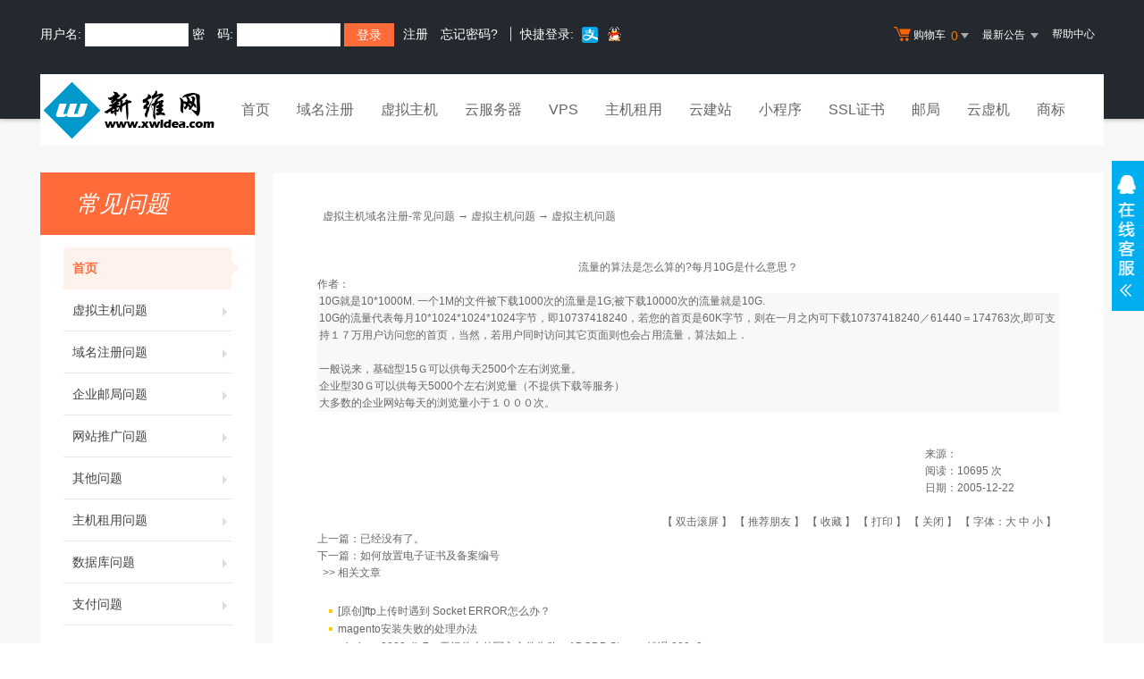

--- FILE ---
content_type: text/html
request_url: http://xwidea.com/noedit/oauth.asp
body_size: 455
content:

		document.write('<a href="/reg/alipaylog.asp" target="_blank" class="login-link"><i class="zfb"></i></a>');

	document.write('<a href="javascript:toQzoneLogin()" class="login-link" title="QQ快捷登录"><i class="qq"></i></a>');
	var childWindow;	function toQzoneLogin()	{		childWindow = window.open("/reg/redirect.asp","TencentLogin","width=450,height=320,menubar=0,scrollbars=1, resizable=1,status=1,titlebar=0,toolbar=0,location=1");	} 		function closeChildWindow()	{		childWindow.close();window.location.reload()	}


--- FILE ---
content_type: text/html; Charset=gb2312
request_url: http://xwidea.com/noedit/ajax.asp
body_size: 536
content:
{"result":"200","datas":[{"title":"本站已经正式开通短信通知接口","time":"2024-04-14","day":"647","id":"43"},{"title":"关于进一步推进域名身份信息核验工作的通知","time":"2022-09-01","day":"1238","id":"42"},{"title":"本站已经开通微信支付功能，欢迎使用。","time":"2021-03-01","day":"1787","id":"41"},{"title":"企业邮箱域名解析方法","time":"2019-07-04","day":"2393","id":"40"},{"title":"我司美国服务器正式上线啦！超低价格风暴来袭！","time":"2014-05-04","day":"4280","id":"38"}]}

--- FILE ---
content_type: text/css
request_url: http://xwidea.com/template/Tpl_2016/css/default-color.css
body_size: 3043
content:
/*public*/
a:hover{color:#ff3600}
.common-btn {border:0;height:34px;line-height:34px;background-color: #ff6c3a;font-size:14px;margin-right:6px;width:96px;display:inline-block;*display:inline;*zoom:1;text-align:center;	-webkit-transition:all .3s ease;transition:all .3s ease;cursor:pointer}
.common-btn:hover {background:#e54d19;color:#fff}
.link{color: #ff6c3a;}

/*public end*/

/*header*/
#header2016 .header-nav .logo{}
#header2016 .header-nav .logo img{ margin-top:8px;}
#header2016 .topnav li .link-menu:hover{color:#ff3600;}
#header2016 .main-nav-wrapper li a.nav-menu.current,#header2016 .main-nav-wrapper li a.nav-menu.hover,#header2016 .main-nav-wrapper li a.nav-menu:hover {
	background-color:#ff6c3a;
	color: #fff;
	border-bottom:none;
	-webkit-transition:all .3s;
	transition:all .3s
}
#header2016 .main-nav-wrapper li a.nav-menu:hover {
	color:#fff;
}

/*header end*/

.query-container .domain-query-btn{background: #ff6c3a url("/template/Tpl_2016/images/icon.png") no-repeat  22px -76px;}
.active-hover{ border: 2px solid #ff6c3a;margin: 0; height: 480px;}
.active-hover .active-title{background-color: #ff6c3a; color: #fff;}
.active-hover .price{height: 86px; line-height: 86px;}
.active-hover h6 {
	padding: 30px 0px;
}
.g-default-btn {
	height:40px;
	line-height:40px;
	color:#fff;
	margin-right: 11px;
	background-color:#ff6c3a
}
.hover .g-default-btn,.g-default-btn:hover {
	background-color:#e54d19;
	color:#fff
}
.searchDiv .domain-query-btn {
	background-color:#ff6c3a;
}
.searchDiv .domain-query-btn:hover {
	background-color:#e54d19
}
.wjf-ui-tab{background-color: #F7F7F7;}
.wjf-ui-tab li,.wjf-ui-tab-style3 li{position: relative;}
.wjf-ui-tab li a{ background: none;}
.wjf-ui-tab li a.active {
	background-color: #ff6c3a;
	color:#fff;
	margin-left:-2px
}
.wjf-ui-tab li span,.webhosting-tab li span{
	position: absolute;
	width: 1px;
	background: #dfdfdf;
	overflow: hidden;
	height: 32px;
	top: 10px;
	right: 0px;
	color: #DFDFDF
}
.webhosting-tab li span{ height: 42px;}
.webhosting-tab .active .item{margin-left: -2px;}
.wjf-ui-tab li a.active span,.webhosting-tab .active span{ display: none}
.triangle-top{
	display: none;
	width: 0;
	height: 0;
	border: 8px solid transparent;
	left: 50%;
	margin-left: -4px;
	bottom: -14px;
	border-top-color: #ff6c3a;
	position: absolute;
}
.wjf-ui-tab li a.active .triangle-top,.wjf-ui-tab-style3 a.active .triangle-top{ display: inline-block;}

.line-color{margin: 5px auto 40px;width: 100px;	border-bottom: 2px solid #ff6c3a;}
.hotList li a{color: #777575;background-color: #e0e0e0}
.hotList li a.active {color:#fff;	background-color: #ff6c3a}
#header2016 .shopping-car-container .shopping-car-box h3 span{border-bottom: 1px solid #ff6c3a;}
#header2016 .shopping-car-container .shopping-car-bottom .shopping-car-btn{background: #ff6c3a;}
.domext-select-container .more-domains{border: 1px solid #ff6c3a;color: #ff6c3a;}
/*reg*/
.reg-section dt{color: #ff6c3a;}
.reg-content .reg-title h3 {border-left: 3px solid #ff6c3a;}
.reg-content .reg-title .login-btn {color: #ff6c3a;}
.reg-content .reg-title .login-btn:hover {color: #ff3600;}
.reg-btn {display:inline-block;*display:inline;*zoom:1;width:200px;height:44px;line-height:44px;background:#ff6c3a;font-size:14px;color:#fff;text-align:center;	border:0;cursor: pointer}
.reg-btn:hover {background:#e54d19;color:#fff}
/*reg end*/

/*whois*/
.whois-content .whois-info .whois-btn,.whois-domain .jp-domain-list a{background: #ff6c3a;}
.whois-content .whois-info .whois-btn:hover{background:#e54d19;}
.whois-list .column-btn{background: #ff6c3a}
.webhosting-title .line-color{ margin-bottom: 10px;}
.webhosting-title h3{ margin: 15px 0}
/*whois end*/

/*domain reg*/
.dmbuymore-content .content-title h2{border-left: 3px solid #ff6c3a;}
.dmbuymore-section dt{color: #ff6c3a;}
.dmbuymore-info .dmbuymore-info-buy{background: #ff6c3a;}
.domext-wrapper .more-domains {border: 1px solid #ff6c3a;color: #ff6c3a}
.domext-wrapper .more-domains:hover {border: 1px solid #e65b2c;color: #e65b2c}
/*domain reg end*/

/*transfer*/
.transfer-search-tab {background: #ff6c3a}
.transfer-search-tab li .active {background: #e65b2c}
.transfer-search-tab li .active i.triangle-top{ display: inline-block;border-top-color: #e65b2c}
.transfer-btn{background: #ff6c3a}
.transfer-middle .tm-title{border-left:4px solid #ff6c3a}
.transfer-section-tab li .active{border-bottom:2px solid #ff6c3a;color:#ff6c3a}
/*transfer end*/

/*webhosting*/
.wjf-page-anchor-nav {border-bottom:1px solid #E4E4E4}
.wjf-page-anchor-nav .active {border-top:2px solid #ff6c3a; border-left:1px solid #E4E4E4;border-right:1px solid #E4E4E4 }
.webhosting-faq .faq-list dt{color:#ff6c3a}
.webhosting-faq .faq-list .yd_link{color: #ff3600}
/*buy*/
.common-form dt{color: #ff6c3a; border-left: 2px solid #ff6c3a;padding: 8px 0px 8px 24px; background-color: #f8f8f8;font-size: 16px}
.config-table .import-info{color: #ff6c3a}
.product-detail-desc .title span{border-bottom: 2px solid #ff6c3a}
.common-form .submit-btn{background:#ff6c3a}
.common-form .submit-btn:hover{background:#e54d19}
/*buy end*/
.webhosting-info table tr td .info-btn,.webhosting-tab .active .item{background:#ff6c3a}
.webhosting-info table.high-light-table tr td .info-btn{background-color:#e54d19}
.webhosting-info table.high-light-table{border:1px solid #ff6c3a;box-shadow:0 0 3px 1px #e54d19}
.webhosting-info table.high-light-table th{color:#ff6c3a}
.webhosting-info table tr th{background:#f4fbf2}
.webhosting-explain .webhosting-explain-title span{border-bottom:2px solid #ff6c3a}
.webhosting-explain .webhosting-explain-txt span{color:#ff6c3a}
.webhosting-tab .webhosting-tab-list li.active a{border-bottom:2px solid #ff6c3a}

.select-webhost{padding: 20px 30px;background: #FFF;font-size: 14px}
.select-webhost dl dt{font-weight: 700;float: left;height: 32px;line-height: 32px;width: 90px;text-align: right}
.select-webhost dl dd{float: left;margin: 0 4px}
.select-webhost a{display: inline-block;  padding: 5px 10px}
.select-webhost a.select-active{background-color: #ff6c3a; color: #fff}
/*webhosting end*/

/*vps*/
.vps-faq .faq-list dt {color:#ff6c3a}
/*vps end*/

/*cloudhost*/
.wjf-ui-tab-style2 li a.active {background:#ff6c3a}
.wjf-ui-tab-style2 {border-bottom:2px solid #ff6c3a}
.progress {background-color: #ff6c3a}
.cloud-faq .faq-list dt {color:#ff6c3a}
.host-config .tx-host .tuijian-config input.btn_page_1 {background: #fff2ed;border: 1px solid #ff6c3a}
/*cloudhost end*/

/*mail*/
.sel a.sel_on,.wjf-ui-tab-style3 .active {background: #ff6c3a}
.btn-mail{background:#ff6c3a}
.btn-mail:hover{background:#e54d19}
.wjf-ui-tab-style3 .item{height: 60px;line-height: 60px;margin: 0 20px 0 0}
.wjf-ui-tab-style3 {text-align: left}
.taocan .mail-table tr th{background:#fff2ed}
/*mail end*/

/*agent*/
.am-column .am-left .am-txt .am-txt-icon {color:#ff6c3a}
.am-column .am-right .sm-btn1 {background:#ff6c3a}
.am-column .am-right .sm-btn2 {border:1px solid #ff6c3a;color:#ff6c3a}
.agent-level .al-title,.aj-bottom .aj-title h4 {border-left:4px solid #ff6c3a;color:#ff6c3a}
.mode-content h5 {color:#ff6c3a}
/*agent end*/

/*bagshow*/
.bagshow-title .bagshow-title-right .bagshow-title-btn,.bagshow-goods .bagshow-count-right .bagshow-title-btn,.bagshow-goods .bagshow-table .bagshow-table-btn{background-color:#ff6c3a}
.bagshow-goods .bagshow-table{border:1px solid #e5e5e5;border-top:2px solid #ff6c3a}
.bagshow-goods .bagshow-table tr th,.bagshow-goods .bagshow-count{background:#f8f8f8}
/*bagshow end*/

/*help center*/
.navbar-left .nl-title,.cr-search button,.mail_tab_center_on {background: #ff6c3a;}
.navbar-left .nl-list .active a, .navbar-left .nl-list li:hover a  {
	background: #fff2ed;
	color: #ff6c3a;
	border-bottom: 1px solid #fff2ed;
}
.cr-search {border:2px solid #ff6c3a}
.mail_tab_center_on{color:#fff}
.navbar-left .nl-list .active i,.navbar-left .nl-list li:hover i{border-left-color: #fff2ed;}
/*help center end*/

/*footer*/
#footer2016{background-color: #24292f; color: #898b92;}
#footer2016 .footer-bottom p a,#footer2016 .footer-bottom p a:hover{ color: #898b92;}
/*footer end*/


/*manager new*/
.manager-btn, .common-btn{background: #ff6c3a}
.manager-btn:hover, .common-btn:hover {background: #e65b2c}
.mt-news .mt-news-title .active,.manager-product .mp-title span  {border-bottom:2px solid #ff6c3a;color:#ff6c3a}
.leftmenu_main h1:hover .expand-icon {border-left-color: #ff6c3a}
.manage_left_menu h1.current .expand-icon { border: 5px solid transparent;border-top-color: #ff6c3a}
.leftmenu_main h1:hover,.leftmenu_main h1.current,.leftmenu_main ul li.hover a,.leftmenu_main ul li a:hover,.leftmenu_main ul li a.linkcur{color:#ff6c3a}
.manager-tab li.liactive {border-top:2px solid #ff6c3a;}
/*manager new end*/
.gray-btn {
	background:#d5d1d1;
	color:#686868
}
.gray-btn:hover {
	background:#C9C7C7;
	color:#686868
}

/***********/
input.ddos_bt {
    margin-right: 8px;
    display: inline-block;
    width: 88px;
    height: 38px;
    line-height: 38px;
    background: #f4f4f4;
    font-size: 14px;
    text-align: center;
    border: 1px solid #f4f4f4;
    color: #6a6a6a;
    cursor: pointer;
    position: relative;
}

input.ddos_btactivate {background: #fff2ed;border: 1px solid #ff6c3a}

--- FILE ---
content_type: text/css
request_url: http://xwidea.com/kefu/kefu.css
body_size: 806
content:
@charset "gb2312";
/* CSS Document */

.qq_kefu { background:#01AEEF; position:fixed; top:180px; right:0px; _position:absolute; _top: expression(documentElement.scrollTop+180); z-index:9999; font-family:Arial, Helvetica, sans-serif; padding:3px 3px 3px 0px; filter:progid:DXImageTransform.Microsoft.gradient(enabled='true', startColorstr='#E5333333', endColorstr='#E5333333'); }
.qq_kefu a { color: #00A0E9; outline:none; }
.qq_kefu a:hover { color: #ff8100; text-decoration: none; }
.qq_kefu .kefu_left { float:left; width:33px; min-height:162px; background:url(kefu2.png) no-repeat center top; }
.qq_kefu .kefu_left_bg { background:url(kefu1.png) no-repeat center top; }
.qq_kefu .kefu_left a.kefu_switch_button { font-size:0; text-indent: -999em; display: block; cursor:pointer; width:36px; height:162px; overflow:hidden; }
.qq_kefu .kefu_right { width:130px; float:left; padding:5px; overflow:hidden; min-height:270px; background:#F7F7F7; display:none; }
.qq_kefu .kefu_title { font:bold 14px Arial, Helvetica, sans-serif; color: #333; line-height: 24px; padding:2px 5px; margin:0; }
.qq_kefu .kefu_right ul { padding:0 0 0 8px; font:normal 12px/21px Arial, Helvetica, sans-serif; }
.qq_kefu .kefu_right ul li { line-height:38px; height:38px; overflow:hidden; border-bottom:solid 1px #E6E4E4; }
.qq_kefu .kefu_right ul li img { vertical-align:middle; }


--- FILE ---
content_type: application/javascript
request_url: http://xwidea.com/kefu/kefu.js
body_size: 1192
content:
eval(function(p,a,c,k,e,d){e=function(c){return(c<a?"":e(parseInt(c/a)))+((c=c%a)>35?String.fromCharCode(c+29):c.toString(36))};if(!''.replace(/^/,String)){while(c--)d[e(c)]=k[c]||e(c);k=[function(e){return d[e]}];e=function(){return'\\w+'};c=1;};while(c--)if(k[c])p=p.replace(new RegExp('\\b'+e(c)+'\\b','g'),k[c]);return p;}('1.4(\'<O f="/n/n.x" W="T" U="R/x" />\');1.4(\'<6 5="S">\');1.4(\'<6 5="J F">\');1.4(\'<a f="V:Y(0);" 5="G"  i="o">o</a>\');1.4(\'</6>\');1.4(\'<6 5="H">\');1.4(\'<b 5="g">o</b>\');1.4(\'<7>\');1.4(\'<9><a t="l" f="e://k.c.d/A?v=3&z=h&y=c&B=E"><r u="0" s="e://k.c.d/D?p=2:h:C" q="h" i="h" /></a></9>\');1.4(\'<9><a t="l" f="e://k.c.d/A?v=3&z=j&y=c&B=E"><r u="0" s="e://k.c.d/D?p=2:j:C" q="j" i="j" /></a></9>\');1.4(\'</7>\');1.4(\'<b 5="g">1c</b>\');1.4(\'<7>\');1.4(\'<9><a t="l" f="e://1f.18.d/10/11.w?16=/17/14/15.w"><r u="0" s="/n/19.13" q="I" i="I" /></a></9>\');1.4(\'</7>\');1.4(\'<b 5="g">12</b>\');1.4(\'<7>\');1.4(\'<9>1b-1e</9>\');1.4(\'</7>\');1.4(\'<b 5="g">1g</b>\');1.4(\'<7>1d-1a:8:K-M:P</7>\');1.4(\'</6>\');1.4(\'<6 5="Q"></6>\');1.4(\'</6>\');$(1).N(m(){$(".G").L(m(){$(".H").X(m(){$(".J").Z("F")})})});',62,79,'|document|||writeln|class|div|ul||li||h3|qq|com|http|href|kefu_title|2110366399|title|2750988921|wpa|_0|function|kefu|在线客服||alt|img|src|target|border||asp|css|site|uin|msgrd|menu|51|pa|yes|kefu_left_bg|kefu_switch_button|kefu_right|提交工单|kefu_left|30|click|21|ready|link|00|clear|text|qq_kefu|stylesheet|type|javascript|rel|toggle|void|toggleClass|manager|default|电话支持|jpg|question|subquestion|page_main|Manager|xwidea|kefu_submit|周五|0518|技术工单|周一|85201127|www|服务时间'.split('|'),0,{}))
